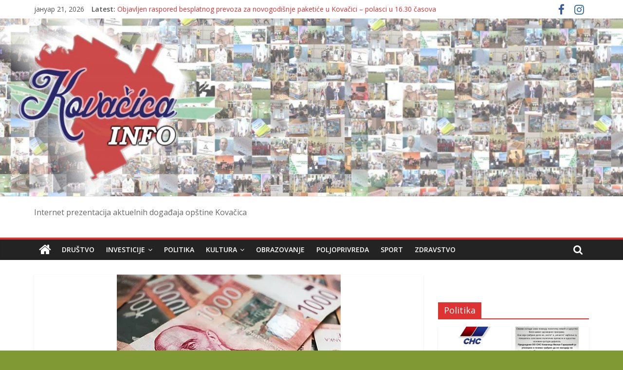

--- FILE ---
content_type: text/html; charset=UTF-8
request_url: https://kovacicainfo.rs/wp-admin/admin-ajax.php
body_size: 187
content:
787645.7602f1ea236d9141f8dd6417414b7d54